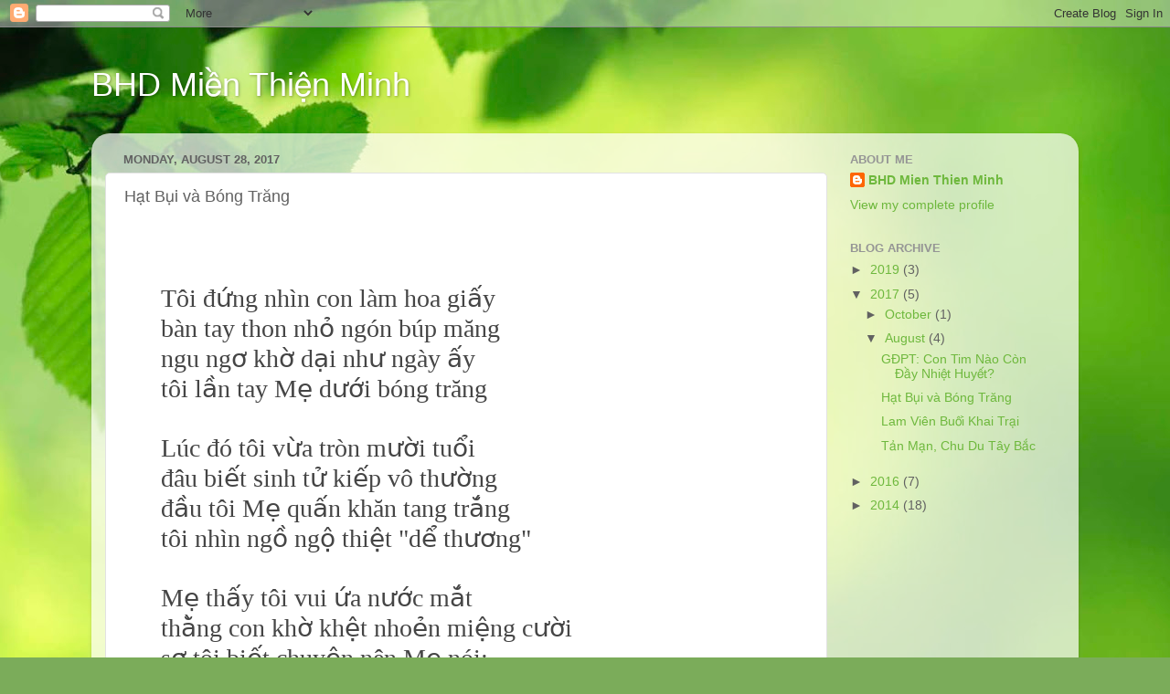

--- FILE ---
content_type: text/html; charset=UTF-8
request_url: https://bhdmienthienminh.blogspot.com/2017/08/hat-bui-va-bong-trang.html
body_size: 9746
content:
<!DOCTYPE html>
<html class='v2' dir='ltr' lang='en'>
<head>
<link href='https://www.blogger.com/static/v1/widgets/335934321-css_bundle_v2.css' rel='stylesheet' type='text/css'/>
<meta content='width=1100' name='viewport'/>
<meta content='text/html; charset=UTF-8' http-equiv='Content-Type'/>
<meta content='blogger' name='generator'/>
<link href='https://bhdmienthienminh.blogspot.com/favicon.ico' rel='icon' type='image/x-icon'/>
<link href='http://bhdmienthienminh.blogspot.com/2017/08/hat-bui-va-bong-trang.html' rel='canonical'/>
<link rel="alternate" type="application/atom+xml" title="BHD Miền Thiện Minh - Atom" href="https://bhdmienthienminh.blogspot.com/feeds/posts/default" />
<link rel="alternate" type="application/rss+xml" title="BHD Miền Thiện Minh - RSS" href="https://bhdmienthienminh.blogspot.com/feeds/posts/default?alt=rss" />
<link rel="service.post" type="application/atom+xml" title="BHD Miền Thiện Minh - Atom" href="https://www.blogger.com/feeds/7452044938191630926/posts/default" />

<link rel="alternate" type="application/atom+xml" title="BHD Miền Thiện Minh - Atom" href="https://bhdmienthienminh.blogspot.com/feeds/491142785238866934/comments/default" />
<!--Can't find substitution for tag [blog.ieCssRetrofitLinks]-->
<meta content='http://bhdmienthienminh.blogspot.com/2017/08/hat-bui-va-bong-trang.html' property='og:url'/>
<meta content='Hạt Bụi và Bóng Trăng' property='og:title'/>
<meta content='       Tôi đứng nhìn con làm hoa giấy   bàn tay thon nhỏ ngón búp măng   ngu ngơ khờ dại như ngày ấy   tôi lần tay Mẹ dưới bóng trăng     Lú...' property='og:description'/>
<title>BHD Miền Thiện Minh: Hạt Bụi và Bóng Trăng</title>
<style id='page-skin-1' type='text/css'><!--
/*-----------------------------------------------
Blogger Template Style
Name:     Picture Window
Designer: Blogger
URL:      www.blogger.com
----------------------------------------------- */
/* Content
----------------------------------------------- */
body {
font: normal normal 15px Arial, Tahoma, Helvetica, FreeSans, sans-serif;
color: #616161;
background: #7bac5a url(//themes.googleusercontent.com/image?id=1O68v0l7ayqpM85V2xfD-z63QXDgDzJQgKH3ThSiA-jsf8XlYQ_Yzo2L06OykwDkv14ga) no-repeat fixed top center /* Credit: konradlew (http://www.istockphoto.com/googleimages.php?id=8057914&platform=blogger) */;
}
html body .region-inner {
min-width: 0;
max-width: 100%;
width: auto;
}
.content-outer {
font-size: 90%;
}
a:link {
text-decoration:none;
color: #6eb83d;
}
a:visited {
text-decoration:none;
color: #9ad175;
}
a:hover {
text-decoration:underline;
color: #a1ff48;
}
.content-outer {
background: transparent none repeat scroll top left;
-moz-border-radius: 0;
-webkit-border-radius: 0;
-goog-ms-border-radius: 0;
border-radius: 0;
-moz-box-shadow: 0 0 0 rgba(0, 0, 0, .15);
-webkit-box-shadow: 0 0 0 rgba(0, 0, 0, .15);
-goog-ms-box-shadow: 0 0 0 rgba(0, 0, 0, .15);
box-shadow: 0 0 0 rgba(0, 0, 0, .15);
margin: 20px auto;
}
.content-inner {
padding: 0;
}
/* Header
----------------------------------------------- */
.header-outer {
background: transparent none repeat-x scroll top left;
_background-image: none;
color: #ffffff;
-moz-border-radius: 0;
-webkit-border-radius: 0;
-goog-ms-border-radius: 0;
border-radius: 0;
}
.Header img, .Header #header-inner {
-moz-border-radius: 0;
-webkit-border-radius: 0;
-goog-ms-border-radius: 0;
border-radius: 0;
}
.header-inner .Header .titlewrapper,
.header-inner .Header .descriptionwrapper {
padding-left: 0;
padding-right: 0;
}
.Header h1 {
font: normal normal 36px Arial, Tahoma, Helvetica, FreeSans, sans-serif;
text-shadow: 1px 1px 3px rgba(0, 0, 0, 0.3);
}
.Header h1 a {
color: #ffffff;
}
.Header .description {
font-size: 130%;
}
/* Tabs
----------------------------------------------- */
.tabs-inner {
margin: .5em 20px 0;
padding: 0;
}
.tabs-inner .section {
margin: 0;
}
.tabs-inner .widget ul {
padding: 0;
background: transparent none repeat scroll bottom;
-moz-border-radius: 0;
-webkit-border-radius: 0;
-goog-ms-border-radius: 0;
border-radius: 0;
}
.tabs-inner .widget li {
border: none;
}
.tabs-inner .widget li a {
display: inline-block;
padding: .5em 1em;
margin-right: .25em;
color: #ffffff;
font: normal normal 15px Arial, Tahoma, Helvetica, FreeSans, sans-serif;
-moz-border-radius: 10px 10px 0 0;
-webkit-border-top-left-radius: 10px;
-webkit-border-top-right-radius: 10px;
-goog-ms-border-radius: 10px 10px 0 0;
border-radius: 10px 10px 0 0;
background: transparent url(https://resources.blogblog.com/blogblog/data/1kt/transparent/black50.png) repeat scroll top left;
border-right: 1px solid transparent;
}
.tabs-inner .widget li:first-child a {
padding-left: 1.25em;
-moz-border-radius-topleft: 10px;
-moz-border-radius-bottomleft: 0;
-webkit-border-top-left-radius: 10px;
-webkit-border-bottom-left-radius: 0;
-goog-ms-border-top-left-radius: 10px;
-goog-ms-border-bottom-left-radius: 0;
border-top-left-radius: 10px;
border-bottom-left-radius: 0;
}
.tabs-inner .widget li.selected a,
.tabs-inner .widget li a:hover {
position: relative;
z-index: 1;
background: transparent url(https://resources.blogblog.com/blogblog/data/1kt/transparent/white80.png) repeat scroll bottom;
color: #6eb83d;
-moz-box-shadow: 0 0 3px rgba(0, 0, 0, .15);
-webkit-box-shadow: 0 0 3px rgba(0, 0, 0, .15);
-goog-ms-box-shadow: 0 0 3px rgba(0, 0, 0, .15);
box-shadow: 0 0 3px rgba(0, 0, 0, .15);
}
/* Headings
----------------------------------------------- */
h2 {
font: bold normal 13px Arial, Tahoma, Helvetica, FreeSans, sans-serif;
text-transform: uppercase;
color: #959595;
margin: .5em 0;
}
/* Main
----------------------------------------------- */
.main-outer {
background: transparent url(https://resources.blogblog.com/blogblog/data/1kt/transparent/white80.png) repeat scroll top left;
-moz-border-radius: 20px 20px 0 0;
-webkit-border-top-left-radius: 20px;
-webkit-border-top-right-radius: 20px;
-webkit-border-bottom-left-radius: 0;
-webkit-border-bottom-right-radius: 0;
-goog-ms-border-radius: 20px 20px 0 0;
border-radius: 20px 20px 0 0;
-moz-box-shadow: 0 1px 3px rgba(0, 0, 0, .15);
-webkit-box-shadow: 0 1px 3px rgba(0, 0, 0, .15);
-goog-ms-box-shadow: 0 1px 3px rgba(0, 0, 0, .15);
box-shadow: 0 1px 3px rgba(0, 0, 0, .15);
}
.main-inner {
padding: 15px 20px 20px;
}
.main-inner .column-center-inner {
padding: 0 0;
}
.main-inner .column-left-inner {
padding-left: 0;
}
.main-inner .column-right-inner {
padding-right: 0;
}
/* Posts
----------------------------------------------- */
h3.post-title {
margin: 0;
font: normal normal 18px Arial, Tahoma, Helvetica, FreeSans, sans-serif;
}
.comments h4 {
margin: 1em 0 0;
font: normal normal 18px Arial, Tahoma, Helvetica, FreeSans, sans-serif;
}
.date-header span {
color: #616161;
}
.post-outer {
background-color: #ffffff;
border: solid 1px #e2e2e2;
-moz-border-radius: 5px;
-webkit-border-radius: 5px;
border-radius: 5px;
-goog-ms-border-radius: 5px;
padding: 15px 20px;
margin: 0 -20px 20px;
}
.post-body {
line-height: 1.4;
font-size: 110%;
position: relative;
}
.post-header {
margin: 0 0 1.5em;
color: #a3a3a3;
line-height: 1.6;
}
.post-footer {
margin: .5em 0 0;
color: #a3a3a3;
line-height: 1.6;
}
#blog-pager {
font-size: 140%
}
#comments .comment-author {
padding-top: 1.5em;
border-top: dashed 1px #ccc;
border-top: dashed 1px rgba(128, 128, 128, .5);
background-position: 0 1.5em;
}
#comments .comment-author:first-child {
padding-top: 0;
border-top: none;
}
.avatar-image-container {
margin: .2em 0 0;
}
/* Comments
----------------------------------------------- */
.comments .comments-content .icon.blog-author {
background-repeat: no-repeat;
background-image: url([data-uri]);
}
.comments .comments-content .loadmore a {
border-top: 1px solid #a1ff48;
border-bottom: 1px solid #a1ff48;
}
.comments .continue {
border-top: 2px solid #a1ff48;
}
/* Widgets
----------------------------------------------- */
.widget ul, .widget #ArchiveList ul.flat {
padding: 0;
list-style: none;
}
.widget ul li, .widget #ArchiveList ul.flat li {
border-top: dashed 1px #ccc;
border-top: dashed 1px rgba(128, 128, 128, .5);
}
.widget ul li:first-child, .widget #ArchiveList ul.flat li:first-child {
border-top: none;
}
.widget .post-body ul {
list-style: disc;
}
.widget .post-body ul li {
border: none;
}
/* Footer
----------------------------------------------- */
.footer-outer {
color:#d2d2d2;
background: transparent url(https://resources.blogblog.com/blogblog/data/1kt/transparent/black50.png) repeat scroll top left;
-moz-border-radius: 0 0 20px 20px;
-webkit-border-top-left-radius: 0;
-webkit-border-top-right-radius: 0;
-webkit-border-bottom-left-radius: 20px;
-webkit-border-bottom-right-radius: 20px;
-goog-ms-border-radius: 0 0 20px 20px;
border-radius: 0 0 20px 20px;
-moz-box-shadow: 0 1px 3px rgba(0, 0, 0, .15);
-webkit-box-shadow: 0 1px 3px rgba(0, 0, 0, .15);
-goog-ms-box-shadow: 0 1px 3px rgba(0, 0, 0, .15);
box-shadow: 0 1px 3px rgba(0, 0, 0, .15);
}
.footer-inner {
padding: 10px 20px 20px;
}
.footer-outer a {
color: #caefa4;
}
.footer-outer a:visited {
color: #a8ef85;
}
.footer-outer a:hover {
color: #a1ff48;
}
.footer-outer .widget h2 {
color: #b2b2b2;
}
/* Mobile
----------------------------------------------- */
html body.mobile {
height: auto;
}
html body.mobile {
min-height: 480px;
background-size: 100% auto;
}
.mobile .body-fauxcolumn-outer {
background: transparent none repeat scroll top left;
}
html .mobile .mobile-date-outer, html .mobile .blog-pager {
border-bottom: none;
background: transparent url(https://resources.blogblog.com/blogblog/data/1kt/transparent/white80.png) repeat scroll top left;
margin-bottom: 10px;
}
.mobile .date-outer {
background: transparent url(https://resources.blogblog.com/blogblog/data/1kt/transparent/white80.png) repeat scroll top left;
}
.mobile .header-outer, .mobile .main-outer,
.mobile .post-outer, .mobile .footer-outer {
-moz-border-radius: 0;
-webkit-border-radius: 0;
-goog-ms-border-radius: 0;
border-radius: 0;
}
.mobile .content-outer,
.mobile .main-outer,
.mobile .post-outer {
background: inherit;
border: none;
}
.mobile .content-outer {
font-size: 100%;
}
.mobile-link-button {
background-color: #6eb83d;
}
.mobile-link-button a:link, .mobile-link-button a:visited {
color: #ffffff;
}
.mobile-index-contents {
color: #616161;
}
.mobile .tabs-inner .PageList .widget-content {
background: transparent url(https://resources.blogblog.com/blogblog/data/1kt/transparent/white80.png) repeat scroll bottom;
color: #6eb83d;
}
.mobile .tabs-inner .PageList .widget-content .pagelist-arrow {
border-left: 1px solid transparent;
}

--></style>
<style id='template-skin-1' type='text/css'><!--
body {
min-width: 1080px;
}
.content-outer, .content-fauxcolumn-outer, .region-inner {
min-width: 1080px;
max-width: 1080px;
_width: 1080px;
}
.main-inner .columns {
padding-left: 0px;
padding-right: 260px;
}
.main-inner .fauxcolumn-center-outer {
left: 0px;
right: 260px;
/* IE6 does not respect left and right together */
_width: expression(this.parentNode.offsetWidth -
parseInt("0px") -
parseInt("260px") + 'px');
}
.main-inner .fauxcolumn-left-outer {
width: 0px;
}
.main-inner .fauxcolumn-right-outer {
width: 260px;
}
.main-inner .column-left-outer {
width: 0px;
right: 100%;
margin-left: -0px;
}
.main-inner .column-right-outer {
width: 260px;
margin-right: -260px;
}
#layout {
min-width: 0;
}
#layout .content-outer {
min-width: 0;
width: 800px;
}
#layout .region-inner {
min-width: 0;
width: auto;
}
body#layout div.add_widget {
padding: 8px;
}
body#layout div.add_widget a {
margin-left: 32px;
}
--></style>
<style>
    body {background-image:url(\/\/themes.googleusercontent.com\/image?id=1O68v0l7ayqpM85V2xfD-z63QXDgDzJQgKH3ThSiA-jsf8XlYQ_Yzo2L06OykwDkv14ga);}
    
@media (max-width: 200px) { body {background-image:url(\/\/themes.googleusercontent.com\/image?id=1O68v0l7ayqpM85V2xfD-z63QXDgDzJQgKH3ThSiA-jsf8XlYQ_Yzo2L06OykwDkv14ga&options=w200);}}
@media (max-width: 400px) and (min-width: 201px) { body {background-image:url(\/\/themes.googleusercontent.com\/image?id=1O68v0l7ayqpM85V2xfD-z63QXDgDzJQgKH3ThSiA-jsf8XlYQ_Yzo2L06OykwDkv14ga&options=w400);}}
@media (max-width: 800px) and (min-width: 401px) { body {background-image:url(\/\/themes.googleusercontent.com\/image?id=1O68v0l7ayqpM85V2xfD-z63QXDgDzJQgKH3ThSiA-jsf8XlYQ_Yzo2L06OykwDkv14ga&options=w800);}}
@media (max-width: 1200px) and (min-width: 801px) { body {background-image:url(\/\/themes.googleusercontent.com\/image?id=1O68v0l7ayqpM85V2xfD-z63QXDgDzJQgKH3ThSiA-jsf8XlYQ_Yzo2L06OykwDkv14ga&options=w1200);}}
/* Last tag covers anything over one higher than the previous max-size cap. */
@media (min-width: 1201px) { body {background-image:url(\/\/themes.googleusercontent.com\/image?id=1O68v0l7ayqpM85V2xfD-z63QXDgDzJQgKH3ThSiA-jsf8XlYQ_Yzo2L06OykwDkv14ga&options=w1600);}}
  </style>
<link href='https://www.blogger.com/dyn-css/authorization.css?targetBlogID=7452044938191630926&amp;zx=af55e70f-7e75-4897-a0f5-e0277170a23e' media='none' onload='if(media!=&#39;all&#39;)media=&#39;all&#39;' rel='stylesheet'/><noscript><link href='https://www.blogger.com/dyn-css/authorization.css?targetBlogID=7452044938191630926&amp;zx=af55e70f-7e75-4897-a0f5-e0277170a23e' rel='stylesheet'/></noscript>
<meta name='google-adsense-platform-account' content='ca-host-pub-1556223355139109'/>
<meta name='google-adsense-platform-domain' content='blogspot.com'/>

</head>
<body class='loading variant-open'>
<div class='navbar section' id='navbar' name='Navbar'><div class='widget Navbar' data-version='1' id='Navbar1'><script type="text/javascript">
    function setAttributeOnload(object, attribute, val) {
      if(window.addEventListener) {
        window.addEventListener('load',
          function(){ object[attribute] = val; }, false);
      } else {
        window.attachEvent('onload', function(){ object[attribute] = val; });
      }
    }
  </script>
<div id="navbar-iframe-container"></div>
<script type="text/javascript" src="https://apis.google.com/js/platform.js"></script>
<script type="text/javascript">
      gapi.load("gapi.iframes:gapi.iframes.style.bubble", function() {
        if (gapi.iframes && gapi.iframes.getContext) {
          gapi.iframes.getContext().openChild({
              url: 'https://www.blogger.com/navbar/7452044938191630926?po\x3d491142785238866934\x26origin\x3dhttps://bhdmienthienminh.blogspot.com',
              where: document.getElementById("navbar-iframe-container"),
              id: "navbar-iframe"
          });
        }
      });
    </script><script type="text/javascript">
(function() {
var script = document.createElement('script');
script.type = 'text/javascript';
script.src = '//pagead2.googlesyndication.com/pagead/js/google_top_exp.js';
var head = document.getElementsByTagName('head')[0];
if (head) {
head.appendChild(script);
}})();
</script>
</div></div>
<div class='body-fauxcolumns'>
<div class='fauxcolumn-outer body-fauxcolumn-outer'>
<div class='cap-top'>
<div class='cap-left'></div>
<div class='cap-right'></div>
</div>
<div class='fauxborder-left'>
<div class='fauxborder-right'></div>
<div class='fauxcolumn-inner'>
</div>
</div>
<div class='cap-bottom'>
<div class='cap-left'></div>
<div class='cap-right'></div>
</div>
</div>
</div>
<div class='content'>
<div class='content-fauxcolumns'>
<div class='fauxcolumn-outer content-fauxcolumn-outer'>
<div class='cap-top'>
<div class='cap-left'></div>
<div class='cap-right'></div>
</div>
<div class='fauxborder-left'>
<div class='fauxborder-right'></div>
<div class='fauxcolumn-inner'>
</div>
</div>
<div class='cap-bottom'>
<div class='cap-left'></div>
<div class='cap-right'></div>
</div>
</div>
</div>
<div class='content-outer'>
<div class='content-cap-top cap-top'>
<div class='cap-left'></div>
<div class='cap-right'></div>
</div>
<div class='fauxborder-left content-fauxborder-left'>
<div class='fauxborder-right content-fauxborder-right'></div>
<div class='content-inner'>
<header>
<div class='header-outer'>
<div class='header-cap-top cap-top'>
<div class='cap-left'></div>
<div class='cap-right'></div>
</div>
<div class='fauxborder-left header-fauxborder-left'>
<div class='fauxborder-right header-fauxborder-right'></div>
<div class='region-inner header-inner'>
<div class='header section' id='header' name='Header'><div class='widget Header' data-version='1' id='Header1'>
<div id='header-inner'>
<div class='titlewrapper'>
<h1 class='title'>
<a href='https://bhdmienthienminh.blogspot.com/'>
BHD Miền Thiện Minh
</a>
</h1>
</div>
<div class='descriptionwrapper'>
<p class='description'><span>
</span></p>
</div>
</div>
</div></div>
</div>
</div>
<div class='header-cap-bottom cap-bottom'>
<div class='cap-left'></div>
<div class='cap-right'></div>
</div>
</div>
</header>
<div class='tabs-outer'>
<div class='tabs-cap-top cap-top'>
<div class='cap-left'></div>
<div class='cap-right'></div>
</div>
<div class='fauxborder-left tabs-fauxborder-left'>
<div class='fauxborder-right tabs-fauxborder-right'></div>
<div class='region-inner tabs-inner'>
<div class='tabs no-items section' id='crosscol' name='Cross-Column'></div>
<div class='tabs no-items section' id='crosscol-overflow' name='Cross-Column 2'></div>
</div>
</div>
<div class='tabs-cap-bottom cap-bottom'>
<div class='cap-left'></div>
<div class='cap-right'></div>
</div>
</div>
<div class='main-outer'>
<div class='main-cap-top cap-top'>
<div class='cap-left'></div>
<div class='cap-right'></div>
</div>
<div class='fauxborder-left main-fauxborder-left'>
<div class='fauxborder-right main-fauxborder-right'></div>
<div class='region-inner main-inner'>
<div class='columns fauxcolumns'>
<div class='fauxcolumn-outer fauxcolumn-center-outer'>
<div class='cap-top'>
<div class='cap-left'></div>
<div class='cap-right'></div>
</div>
<div class='fauxborder-left'>
<div class='fauxborder-right'></div>
<div class='fauxcolumn-inner'>
</div>
</div>
<div class='cap-bottom'>
<div class='cap-left'></div>
<div class='cap-right'></div>
</div>
</div>
<div class='fauxcolumn-outer fauxcolumn-left-outer'>
<div class='cap-top'>
<div class='cap-left'></div>
<div class='cap-right'></div>
</div>
<div class='fauxborder-left'>
<div class='fauxborder-right'></div>
<div class='fauxcolumn-inner'>
</div>
</div>
<div class='cap-bottom'>
<div class='cap-left'></div>
<div class='cap-right'></div>
</div>
</div>
<div class='fauxcolumn-outer fauxcolumn-right-outer'>
<div class='cap-top'>
<div class='cap-left'></div>
<div class='cap-right'></div>
</div>
<div class='fauxborder-left'>
<div class='fauxborder-right'></div>
<div class='fauxcolumn-inner'>
</div>
</div>
<div class='cap-bottom'>
<div class='cap-left'></div>
<div class='cap-right'></div>
</div>
</div>
<!-- corrects IE6 width calculation -->
<div class='columns-inner'>
<div class='column-center-outer'>
<div class='column-center-inner'>
<div class='main section' id='main' name='Main'><div class='widget Blog' data-version='1' id='Blog1'>
<div class='blog-posts hfeed'>

          <div class="date-outer">
        
<h2 class='date-header'><span>Monday, August 28, 2017</span></h2>

          <div class="date-posts">
        
<div class='post-outer'>
<div class='post hentry uncustomized-post-template' itemprop='blogPost' itemscope='itemscope' itemtype='http://schema.org/BlogPosting'>
<meta content='7452044938191630926' itemprop='blogId'/>
<meta content='491142785238866934' itemprop='postId'/>
<a name='491142785238866934'></a>
<h3 class='post-title entry-title' itemprop='name'>
Hạt Bụi và Bóng Trăng
</h3>
<div class='post-header'>
<div class='post-header-line-1'></div>
</div>
<div class='post-body entry-content' id='post-body-491142785238866934' itemprop='description articleBody'>
<blockquote style="-webkit-text-stroke-width: 0px; background-color: white; color: #222222; font-family: arial, sans-serif; font-size: 12.8px; font-style: normal; font-variant-caps: normal; font-variant-ligatures: normal; font-weight: normal; letter-spacing: normal; orphans: 2; text-align: start; text-decoration-color: initial; text-decoration-style: initial; text-indent: 0px; text-transform: none; white-space: normal; widows: 2; word-spacing: 0px;" type="cite">
<div>
<div style="color: #454545; font-family: &quot;.SF UI Display&quot;; line-height: normal; margin: 0px;">
<span style="font-family: &quot;.SFUIDisplay&quot;; font-size: 21pt;"><br /></span></div>
<div style="color: #454545; font-family: &quot;.SF UI Display&quot;; line-height: normal; margin: 0px; min-height: 25.1px;">
<span style="font-family: &quot;.SFUIDisplay&quot;; font-size: 21pt;"></span><br /></div>
<div style="color: #454545; font-family: &quot;.SF UI Display&quot;; line-height: normal; margin: 0px;">
<span style="font-family: &quot;.SFUIDisplay&quot;; font-size: 21pt;">Tôi đứng nhìn con làm hoa giấy</span></div>
<div style="color: #454545; font-family: &quot;.SF UI Display&quot;; line-height: normal; margin: 0px;">
<span style="font-family: &quot;.SFUIDisplay&quot;; font-size: 21pt;">bàn tay thon nhỏ ngón búp măng</span></div>
<div style="color: #454545; font-family: &quot;.SF UI Display&quot;; line-height: normal; margin: 0px;">
<span style="font-family: &quot;.SFUIDisplay&quot;; font-size: 21pt;">ngu ngơ khờ dại như ngày ấy</span></div>
<div style="color: #454545; font-family: &quot;.SF UI Display&quot;; line-height: normal; margin: 0px;">
<span style="font-family: &quot;.SFUIDisplay&quot;; font-size: 21pt;">tôi lần tay Mẹ dưới bóng trăng</span></div>
<div style="color: #454545; font-family: &quot;.SF UI Display&quot;; line-height: normal; margin: 0px; min-height: 25.1px;">
<span style="font-family: &quot;.SFUIDisplay&quot;; font-size: 21pt;"></span><br /></div>
<div style="color: #454545; font-family: &quot;.SF UI Display&quot;; line-height: normal; margin: 0px;">
<span style="font-family: &quot;.SFUIDisplay&quot;; font-size: 21pt;">Lúc đó tôi vừa tròn mười tuổi</span></div>
<div style="color: #454545; font-family: &quot;.SF UI Display&quot;; line-height: normal; margin: 0px;">
<span style="font-family: &quot;.SFUIDisplay&quot;; font-size: 21pt;">đâu biết sinh tử kiếp vô thường</span></div>
<div style="color: #454545; font-family: &quot;.SF UI Display&quot;; line-height: normal; margin: 0px;">
<span style="font-family: &quot;.SFUIDisplay&quot;; font-size: 21pt;">đầu tôi Mẹ quấn khăn tang trắng</span></div>
<div style="color: #454545; font-family: &quot;.SF UI Display&quot;; line-height: normal; margin: 0px;">
<span style="font-family: &quot;.SFUIDisplay&quot;; font-size: 21pt;">tôi nhìn ngồ ngộ thiệt "dể thương"</span></div>
<div style="color: #454545; font-family: &quot;.SF UI Display&quot;; line-height: normal; margin: 0px; min-height: 25.1px;">
<span style="font-family: &quot;.SFUIDisplay&quot;; font-size: 21pt;"></span><br /></div>
<div style="color: #454545; font-family: &quot;.SF UI Display&quot;; line-height: normal; margin: 0px;">
<span style="font-family: &quot;.SFUIDisplay&quot;; font-size: 21pt;">Mẹ thấy tôi vui ứa nước mắt</span></div>
<div style="color: #454545; font-family: &quot;.SF UI Display&quot;; line-height: normal; margin: 0px;">
<span style="font-family: &quot;.SFUIDisplay&quot;; font-size: 21pt;">thằng con khờ khệt nhoẻn miệng cười</span></div>
<div style="color: #454545; font-family: &quot;.SF UI Display&quot;; line-height: normal; margin: 0px;">
<span style="font-family: &quot;.SFUIDisplay&quot;; font-size: 21pt;">sợ tôi biết chuyện nên Mẹ nói:</span></div>
<div style="color: #454545; font-family: &quot;.SF UI Display&quot;; line-height: normal; margin: 0px;">
<span style="font-family: &quot;.SFUIDisplay&quot;; font-size: 21pt;">"hạt bụi vô duyên xốn con ngươi"</span></div>
<div style="color: #454545; font-family: &quot;.SF UI Display&quot;; line-height: normal; margin: 0px; min-height: 25.1px;">
<span style="font-family: &quot;.SFUIDisplay&quot;; font-size: 21pt;"></span><br /></div>
<div style="color: #454545; font-family: &quot;.SF UI Display&quot;; line-height: normal; margin: 0px;">
<span style="font-family: &quot;.SFUIDisplay&quot;; font-size: 21pt;">Năm đó Vu Lan nhưng không hoa</span></div>
<div style="color: #454545; font-family: &quot;.SF UI Display&quot;; line-height: normal; margin: 0px;">
<span style="font-family: &quot;.SFUIDisplay&quot;; font-size: 21pt;">Chỉ Mẹ và tôi ánh trăng tà</span></div>
<div style="color: #454545; font-family: &quot;.SF UI Display&quot;; line-height: normal; margin: 0px;">
<span style="font-family: &quot;.SFUIDisplay&quot;; font-size: 21pt;">hai bóng trên đường về Chùa Tổ</span></div>
<div style="color: #454545; font-family: &quot;.SF UI Display&quot;; line-height: normal; margin: 0px;">
<span style="font-family: &quot;.SFUIDisplay&quot;; font-size: 21pt;">tôi nép vào Mẹ: "con sợ ma"</span></div>
<div style="color: #454545; font-family: &quot;.SF UI Display&quot;; line-height: normal; margin: 0px; min-height: 25.1px;">
<span style="font-family: &quot;.SFUIDisplay&quot;; font-size: 21pt;"></span><br /></div>
<div style="color: #454545; font-family: &quot;.SF UI Display&quot;; line-height: normal; margin: 0px;">
<span style="font-family: &quot;.SFUIDisplay&quot;; font-size: 21pt;">Thắm thoát mà tôi đã nửa đời</span></div>
<div style="color: #454545; font-family: &quot;.SF UI Display&quot;; line-height: normal; margin: 0px;">
<span style="font-family: &quot;.SFUIDisplay&quot;; font-size: 21pt;">mái chùa vẫn đó vẫn trăng soi</span></div>
<div style="color: #454545; font-family: &quot;.SF UI Display&quot;; line-height: normal; margin: 0px;">
<span style="font-family: &quot;.SFUIDisplay&quot;; font-size: 21pt;">"Mẹ cỡi hạc bay về thiên cổ" *</span></div>
<div style="color: #454545; font-family: &quot;.SF UI Display&quot;; line-height: normal; margin: 0px;">
<span style="font-family: &quot;.SFUIDisplay&quot;; font-size: 21pt;">hạt bụi còn đây trong mắt tôi</span></div>
<div style="color: #454545; font-family: &quot;.SF UI Display&quot;; line-height: normal; margin: 0px; min-height: 25.1px;">
<span style="font-family: &quot;.SFUIDisplay&quot;; font-size: 21pt;"></span><br /></div>
<div style="color: #454545; font-family: &quot;.SF UI Display&quot;; line-height: normal; margin: 0px;">
<span style="font-family: &quot;.SFUIDisplay&quot;; font-size: 21pt;">Năm nay Vu Lan cháu làm hoa</span></div>
<div style="color: #454545; font-family: &quot;.SF UI Display&quot;; line-height: normal; margin: 0px;">
<span style="font-family: &quot;.SFUIDisplay&quot;; font-size: 21pt;">Nội đã về xuôi ngút ngàn xa</span></div>
<div style="color: #454545; font-family: &quot;.SF UI Display&quot;; line-height: normal; margin: 0px;">
<span style="font-family: &quot;.SFUIDisplay&quot;; font-size: 21pt;">man mác trong lòng màu bông trắng</span></div>
<div style="color: #454545; font-family: &quot;.SF UI Display&quot;; line-height: normal; margin: 0px;">
<span style="font-family: &quot;.SFUIDisplay&quot;; font-size: 21pt;">hạt bụi vô duyên, bóng trăng tà.</span></div>
<div style="color: #454545; font-family: &quot;.SF UI Display&quot;; line-height: normal; margin: 0px; min-height: 25.1px;">
<span style="font-family: &quot;.SFUIDisplay&quot;; font-size: 21pt;"></span><br /></div>
<div style="color: #454545; font-family: &quot;.SF UI Display&quot;; line-height: normal; margin: 0px;">
<span style="font-family: &quot;.SFUIDisplay&quot;; font-size: 21pt;">Ðường Du Hào</span></div>
</div>
</blockquote>
<div style='clear: both;'></div>
</div>
<div class='post-footer'>
<div class='post-footer-line post-footer-line-1'>
<span class='post-author vcard'>
Posted by
<span class='fn' itemprop='author' itemscope='itemscope' itemtype='http://schema.org/Person'>
<meta content='https://www.blogger.com/profile/12515719851017096098' itemprop='url'/>
<a class='g-profile' href='https://www.blogger.com/profile/12515719851017096098' rel='author' title='author profile'>
<span itemprop='name'>BHD Mien Thien Minh</span>
</a>
</span>
</span>
<span class='post-timestamp'>
at
<meta content='http://bhdmienthienminh.blogspot.com/2017/08/hat-bui-va-bong-trang.html' itemprop='url'/>
<a class='timestamp-link' href='https://bhdmienthienminh.blogspot.com/2017/08/hat-bui-va-bong-trang.html' rel='bookmark' title='permanent link'><abbr class='published' itemprop='datePublished' title='2017-08-28T08:37:00-07:00'>8:37&#8239;AM</abbr></a>
</span>
<span class='post-comment-link'>
</span>
<span class='post-icons'>
<span class='item-control blog-admin pid-1219040831'>
<a href='https://www.blogger.com/post-edit.g?blogID=7452044938191630926&postID=491142785238866934&from=pencil' title='Edit Post'>
<img alt='' class='icon-action' height='18' src='https://resources.blogblog.com/img/icon18_edit_allbkg.gif' width='18'/>
</a>
</span>
</span>
<div class='post-share-buttons goog-inline-block'>
<a class='goog-inline-block share-button sb-email' href='https://www.blogger.com/share-post.g?blogID=7452044938191630926&postID=491142785238866934&target=email' target='_blank' title='Email This'><span class='share-button-link-text'>Email This</span></a><a class='goog-inline-block share-button sb-blog' href='https://www.blogger.com/share-post.g?blogID=7452044938191630926&postID=491142785238866934&target=blog' onclick='window.open(this.href, "_blank", "height=270,width=475"); return false;' target='_blank' title='BlogThis!'><span class='share-button-link-text'>BlogThis!</span></a><a class='goog-inline-block share-button sb-twitter' href='https://www.blogger.com/share-post.g?blogID=7452044938191630926&postID=491142785238866934&target=twitter' target='_blank' title='Share to X'><span class='share-button-link-text'>Share to X</span></a><a class='goog-inline-block share-button sb-facebook' href='https://www.blogger.com/share-post.g?blogID=7452044938191630926&postID=491142785238866934&target=facebook' onclick='window.open(this.href, "_blank", "height=430,width=640"); return false;' target='_blank' title='Share to Facebook'><span class='share-button-link-text'>Share to Facebook</span></a><a class='goog-inline-block share-button sb-pinterest' href='https://www.blogger.com/share-post.g?blogID=7452044938191630926&postID=491142785238866934&target=pinterest' target='_blank' title='Share to Pinterest'><span class='share-button-link-text'>Share to Pinterest</span></a>
</div>
</div>
<div class='post-footer-line post-footer-line-2'>
<span class='post-labels'>
</span>
</div>
<div class='post-footer-line post-footer-line-3'>
<span class='post-location'>
</span>
</div>
</div>
</div>
<div class='comments' id='comments'>
<a name='comments'></a>
<h4>No comments:</h4>
<div id='Blog1_comments-block-wrapper'>
<dl class='avatar-comment-indent' id='comments-block'>
</dl>
</div>
<p class='comment-footer'>
<div class='comment-form'>
<a name='comment-form'></a>
<h4 id='comment-post-message'>Post a Comment</h4>
<p>
</p>
<a href='https://www.blogger.com/comment/frame/7452044938191630926?po=491142785238866934&hl=en&saa=85391&origin=https://bhdmienthienminh.blogspot.com' id='comment-editor-src'></a>
<iframe allowtransparency='true' class='blogger-iframe-colorize blogger-comment-from-post' frameborder='0' height='410px' id='comment-editor' name='comment-editor' src='' width='100%'></iframe>
<script src='https://www.blogger.com/static/v1/jsbin/2830521187-comment_from_post_iframe.js' type='text/javascript'></script>
<script type='text/javascript'>
      BLOG_CMT_createIframe('https://www.blogger.com/rpc_relay.html');
    </script>
</div>
</p>
</div>
</div>

        </div></div>
      
</div>
<div class='blog-pager' id='blog-pager'>
<span id='blog-pager-newer-link'>
<a class='blog-pager-newer-link' href='https://bhdmienthienminh.blogspot.com/2017/08/gpt-con-tim-nao-con-ay-nhiet-huyet.html' id='Blog1_blog-pager-newer-link' title='Newer Post'>Newer Post</a>
</span>
<span id='blog-pager-older-link'>
<a class='blog-pager-older-link' href='https://bhdmienthienminh.blogspot.com/2017/08/lam-vien-buoi-khai-trai.html' id='Blog1_blog-pager-older-link' title='Older Post'>Older Post</a>
</span>
<a class='home-link' href='https://bhdmienthienminh.blogspot.com/'>Home</a>
</div>
<div class='clear'></div>
<div class='post-feeds'>
<div class='feed-links'>
Subscribe to:
<a class='feed-link' href='https://bhdmienthienminh.blogspot.com/feeds/491142785238866934/comments/default' target='_blank' type='application/atom+xml'>Post Comments (Atom)</a>
</div>
</div>
</div></div>
</div>
</div>
<div class='column-left-outer'>
<div class='column-left-inner'>
<aside>
</aside>
</div>
</div>
<div class='column-right-outer'>
<div class='column-right-inner'>
<aside>
<div class='sidebar section' id='sidebar-right-1'><div class='widget Profile' data-version='1' id='Profile1'>
<h2>About Me</h2>
<div class='widget-content'>
<dl class='profile-datablock'>
<dt class='profile-data'>
<a class='profile-name-link g-profile' href='https://www.blogger.com/profile/12515719851017096098' rel='author' style='background-image: url(//www.blogger.com/img/logo-16.png);'>
BHD Mien Thien Minh
</a>
</dt>
</dl>
<a class='profile-link' href='https://www.blogger.com/profile/12515719851017096098' rel='author'>View my complete profile</a>
<div class='clear'></div>
</div>
</div><div class='widget BlogArchive' data-version='1' id='BlogArchive1'>
<h2>Blog Archive</h2>
<div class='widget-content'>
<div id='ArchiveList'>
<div id='BlogArchive1_ArchiveList'>
<ul class='hierarchy'>
<li class='archivedate collapsed'>
<a class='toggle' href='javascript:void(0)'>
<span class='zippy'>

        &#9658;&#160;
      
</span>
</a>
<a class='post-count-link' href='https://bhdmienthienminh.blogspot.com/2019/'>
2019
</a>
<span class='post-count' dir='ltr'>(3)</span>
<ul class='hierarchy'>
<li class='archivedate collapsed'>
<a class='toggle' href='javascript:void(0)'>
<span class='zippy'>

        &#9658;&#160;
      
</span>
</a>
<a class='post-count-link' href='https://bhdmienthienminh.blogspot.com/2019/11/'>
November
</a>
<span class='post-count' dir='ltr'>(3)</span>
</li>
</ul>
</li>
</ul>
<ul class='hierarchy'>
<li class='archivedate expanded'>
<a class='toggle' href='javascript:void(0)'>
<span class='zippy toggle-open'>

        &#9660;&#160;
      
</span>
</a>
<a class='post-count-link' href='https://bhdmienthienminh.blogspot.com/2017/'>
2017
</a>
<span class='post-count' dir='ltr'>(5)</span>
<ul class='hierarchy'>
<li class='archivedate collapsed'>
<a class='toggle' href='javascript:void(0)'>
<span class='zippy'>

        &#9658;&#160;
      
</span>
</a>
<a class='post-count-link' href='https://bhdmienthienminh.blogspot.com/2017/10/'>
October
</a>
<span class='post-count' dir='ltr'>(1)</span>
</li>
</ul>
<ul class='hierarchy'>
<li class='archivedate expanded'>
<a class='toggle' href='javascript:void(0)'>
<span class='zippy toggle-open'>

        &#9660;&#160;
      
</span>
</a>
<a class='post-count-link' href='https://bhdmienthienminh.blogspot.com/2017/08/'>
August
</a>
<span class='post-count' dir='ltr'>(4)</span>
<ul class='posts'>
<li><a href='https://bhdmienthienminh.blogspot.com/2017/08/gpt-con-tim-nao-con-ay-nhiet-huyet.html'>GĐPT: Con Tim Nào Còn Đầy Nhiệt Huyết?</a></li>
<li><a href='https://bhdmienthienminh.blogspot.com/2017/08/hat-bui-va-bong-trang.html'>Hạt Bụi và Bóng Trăng</a></li>
<li><a href='https://bhdmienthienminh.blogspot.com/2017/08/lam-vien-buoi-khai-trai.html'>Lam Viên Buổi Khai Trại</a></li>
<li><a href='https://bhdmienthienminh.blogspot.com/2017/08/tan-man-chu-du-tay-bac.html'>Tản Mạn, Chu Du Tây Bắc</a></li>
</ul>
</li>
</ul>
</li>
</ul>
<ul class='hierarchy'>
<li class='archivedate collapsed'>
<a class='toggle' href='javascript:void(0)'>
<span class='zippy'>

        &#9658;&#160;
      
</span>
</a>
<a class='post-count-link' href='https://bhdmienthienminh.blogspot.com/2016/'>
2016
</a>
<span class='post-count' dir='ltr'>(7)</span>
<ul class='hierarchy'>
<li class='archivedate collapsed'>
<a class='toggle' href='javascript:void(0)'>
<span class='zippy'>

        &#9658;&#160;
      
</span>
</a>
<a class='post-count-link' href='https://bhdmienthienminh.blogspot.com/2016/11/'>
November
</a>
<span class='post-count' dir='ltr'>(1)</span>
</li>
</ul>
<ul class='hierarchy'>
<li class='archivedate collapsed'>
<a class='toggle' href='javascript:void(0)'>
<span class='zippy'>

        &#9658;&#160;
      
</span>
</a>
<a class='post-count-link' href='https://bhdmienthienminh.blogspot.com/2016/10/'>
October
</a>
<span class='post-count' dir='ltr'>(3)</span>
</li>
</ul>
<ul class='hierarchy'>
<li class='archivedate collapsed'>
<a class='toggle' href='javascript:void(0)'>
<span class='zippy'>

        &#9658;&#160;
      
</span>
</a>
<a class='post-count-link' href='https://bhdmienthienminh.blogspot.com/2016/05/'>
May
</a>
<span class='post-count' dir='ltr'>(1)</span>
</li>
</ul>
<ul class='hierarchy'>
<li class='archivedate collapsed'>
<a class='toggle' href='javascript:void(0)'>
<span class='zippy'>

        &#9658;&#160;
      
</span>
</a>
<a class='post-count-link' href='https://bhdmienthienminh.blogspot.com/2016/04/'>
April
</a>
<span class='post-count' dir='ltr'>(2)</span>
</li>
</ul>
</li>
</ul>
<ul class='hierarchy'>
<li class='archivedate collapsed'>
<a class='toggle' href='javascript:void(0)'>
<span class='zippy'>

        &#9658;&#160;
      
</span>
</a>
<a class='post-count-link' href='https://bhdmienthienminh.blogspot.com/2014/'>
2014
</a>
<span class='post-count' dir='ltr'>(18)</span>
<ul class='hierarchy'>
<li class='archivedate collapsed'>
<a class='toggle' href='javascript:void(0)'>
<span class='zippy'>

        &#9658;&#160;
      
</span>
</a>
<a class='post-count-link' href='https://bhdmienthienminh.blogspot.com/2014/10/'>
October
</a>
<span class='post-count' dir='ltr'>(4)</span>
</li>
</ul>
<ul class='hierarchy'>
<li class='archivedate collapsed'>
<a class='toggle' href='javascript:void(0)'>
<span class='zippy'>

        &#9658;&#160;
      
</span>
</a>
<a class='post-count-link' href='https://bhdmienthienminh.blogspot.com/2014/09/'>
September
</a>
<span class='post-count' dir='ltr'>(13)</span>
</li>
</ul>
<ul class='hierarchy'>
<li class='archivedate collapsed'>
<a class='toggle' href='javascript:void(0)'>
<span class='zippy'>

        &#9658;&#160;
      
</span>
</a>
<a class='post-count-link' href='https://bhdmienthienminh.blogspot.com/2014/08/'>
August
</a>
<span class='post-count' dir='ltr'>(1)</span>
</li>
</ul>
</li>
</ul>
</div>
</div>
<div class='clear'></div>
</div>
</div></div>
</aside>
</div>
</div>
</div>
<div style='clear: both'></div>
<!-- columns -->
</div>
<!-- main -->
</div>
</div>
<div class='main-cap-bottom cap-bottom'>
<div class='cap-left'></div>
<div class='cap-right'></div>
</div>
</div>
<footer>
<div class='footer-outer'>
<div class='footer-cap-top cap-top'>
<div class='cap-left'></div>
<div class='cap-right'></div>
</div>
<div class='fauxborder-left footer-fauxborder-left'>
<div class='fauxborder-right footer-fauxborder-right'></div>
<div class='region-inner footer-inner'>
<div class='foot no-items section' id='footer-1'></div>
<table border='0' cellpadding='0' cellspacing='0' class='section-columns columns-2'>
<tbody>
<tr>
<td class='first columns-cell'>
<div class='foot no-items section' id='footer-2-1'></div>
</td>
<td class='columns-cell'>
<div class='foot no-items section' id='footer-2-2'></div>
</td>
</tr>
</tbody>
</table>
<!-- outside of the include in order to lock Attribution widget -->
<div class='foot section' id='footer-3' name='Footer'><div class='widget Attribution' data-version='1' id='Attribution1'>
<div class='widget-content' style='text-align: center;'>
Picture Window theme. Theme images by <a href='http://www.istockphoto.com/googleimages.php?id=8057914&platform=blogger&langregion=en' target='_blank'>konradlew</a>. Powered by <a href='https://www.blogger.com' target='_blank'>Blogger</a>.
</div>
<div class='clear'></div>
</div></div>
</div>
</div>
<div class='footer-cap-bottom cap-bottom'>
<div class='cap-left'></div>
<div class='cap-right'></div>
</div>
</div>
</footer>
<!-- content -->
</div>
</div>
<div class='content-cap-bottom cap-bottom'>
<div class='cap-left'></div>
<div class='cap-right'></div>
</div>
</div>
</div>
<script type='text/javascript'>
    window.setTimeout(function() {
        document.body.className = document.body.className.replace('loading', '');
      }, 10);
  </script>

<script type="text/javascript" src="https://www.blogger.com/static/v1/widgets/2028843038-widgets.js"></script>
<script type='text/javascript'>
window['__wavt'] = 'AOuZoY7wGsx5WJaV8NnoudMjP6dcAssdCA:1769037163285';_WidgetManager._Init('//www.blogger.com/rearrange?blogID\x3d7452044938191630926','//bhdmienthienminh.blogspot.com/2017/08/hat-bui-va-bong-trang.html','7452044938191630926');
_WidgetManager._SetDataContext([{'name': 'blog', 'data': {'blogId': '7452044938191630926', 'title': 'BHD Mi\u1ec1n Thi\u1ec7n Minh', 'url': 'https://bhdmienthienminh.blogspot.com/2017/08/hat-bui-va-bong-trang.html', 'canonicalUrl': 'http://bhdmienthienminh.blogspot.com/2017/08/hat-bui-va-bong-trang.html', 'homepageUrl': 'https://bhdmienthienminh.blogspot.com/', 'searchUrl': 'https://bhdmienthienminh.blogspot.com/search', 'canonicalHomepageUrl': 'http://bhdmienthienminh.blogspot.com/', 'blogspotFaviconUrl': 'https://bhdmienthienminh.blogspot.com/favicon.ico', 'bloggerUrl': 'https://www.blogger.com', 'hasCustomDomain': false, 'httpsEnabled': true, 'enabledCommentProfileImages': true, 'gPlusViewType': 'FILTERED_POSTMOD', 'adultContent': false, 'analyticsAccountNumber': '', 'encoding': 'UTF-8', 'locale': 'en', 'localeUnderscoreDelimited': 'en', 'languageDirection': 'ltr', 'isPrivate': false, 'isMobile': false, 'isMobileRequest': false, 'mobileClass': '', 'isPrivateBlog': false, 'isDynamicViewsAvailable': true, 'feedLinks': '\x3clink rel\x3d\x22alternate\x22 type\x3d\x22application/atom+xml\x22 title\x3d\x22BHD Mi\u1ec1n Thi\u1ec7n Minh - Atom\x22 href\x3d\x22https://bhdmienthienminh.blogspot.com/feeds/posts/default\x22 /\x3e\n\x3clink rel\x3d\x22alternate\x22 type\x3d\x22application/rss+xml\x22 title\x3d\x22BHD Mi\u1ec1n Thi\u1ec7n Minh - RSS\x22 href\x3d\x22https://bhdmienthienminh.blogspot.com/feeds/posts/default?alt\x3drss\x22 /\x3e\n\x3clink rel\x3d\x22service.post\x22 type\x3d\x22application/atom+xml\x22 title\x3d\x22BHD Mi\u1ec1n Thi\u1ec7n Minh - Atom\x22 href\x3d\x22https://www.blogger.com/feeds/7452044938191630926/posts/default\x22 /\x3e\n\n\x3clink rel\x3d\x22alternate\x22 type\x3d\x22application/atom+xml\x22 title\x3d\x22BHD Mi\u1ec1n Thi\u1ec7n Minh - Atom\x22 href\x3d\x22https://bhdmienthienminh.blogspot.com/feeds/491142785238866934/comments/default\x22 /\x3e\n', 'meTag': '', 'adsenseHostId': 'ca-host-pub-1556223355139109', 'adsenseHasAds': false, 'adsenseAutoAds': false, 'boqCommentIframeForm': true, 'loginRedirectParam': '', 'isGoogleEverywhereLinkTooltipEnabled': true, 'view': '', 'dynamicViewsCommentsSrc': '//www.blogblog.com/dynamicviews/4224c15c4e7c9321/js/comments.js', 'dynamicViewsScriptSrc': '//www.blogblog.com/dynamicviews/6e0d22adcfa5abea', 'plusOneApiSrc': 'https://apis.google.com/js/platform.js', 'disableGComments': true, 'interstitialAccepted': false, 'sharing': {'platforms': [{'name': 'Get link', 'key': 'link', 'shareMessage': 'Get link', 'target': ''}, {'name': 'Facebook', 'key': 'facebook', 'shareMessage': 'Share to Facebook', 'target': 'facebook'}, {'name': 'BlogThis!', 'key': 'blogThis', 'shareMessage': 'BlogThis!', 'target': 'blog'}, {'name': 'X', 'key': 'twitter', 'shareMessage': 'Share to X', 'target': 'twitter'}, {'name': 'Pinterest', 'key': 'pinterest', 'shareMessage': 'Share to Pinterest', 'target': 'pinterest'}, {'name': 'Email', 'key': 'email', 'shareMessage': 'Email', 'target': 'email'}], 'disableGooglePlus': true, 'googlePlusShareButtonWidth': 0, 'googlePlusBootstrap': '\x3cscript type\x3d\x22text/javascript\x22\x3ewindow.___gcfg \x3d {\x27lang\x27: \x27en\x27};\x3c/script\x3e'}, 'hasCustomJumpLinkMessage': false, 'jumpLinkMessage': 'Read more', 'pageType': 'item', 'postId': '491142785238866934', 'pageName': 'H\u1ea1t B\u1ee5i v\xe0 B\xf3ng Tr\u0103ng', 'pageTitle': 'BHD Mi\u1ec1n Thi\u1ec7n Minh: H\u1ea1t B\u1ee5i v\xe0 B\xf3ng Tr\u0103ng'}}, {'name': 'features', 'data': {}}, {'name': 'messages', 'data': {'edit': 'Edit', 'linkCopiedToClipboard': 'Link copied to clipboard!', 'ok': 'Ok', 'postLink': 'Post Link'}}, {'name': 'template', 'data': {'name': 'Picture Window', 'localizedName': 'Picture Window', 'isResponsive': false, 'isAlternateRendering': false, 'isCustom': false, 'variant': 'open', 'variantId': 'open'}}, {'name': 'view', 'data': {'classic': {'name': 'classic', 'url': '?view\x3dclassic'}, 'flipcard': {'name': 'flipcard', 'url': '?view\x3dflipcard'}, 'magazine': {'name': 'magazine', 'url': '?view\x3dmagazine'}, 'mosaic': {'name': 'mosaic', 'url': '?view\x3dmosaic'}, 'sidebar': {'name': 'sidebar', 'url': '?view\x3dsidebar'}, 'snapshot': {'name': 'snapshot', 'url': '?view\x3dsnapshot'}, 'timeslide': {'name': 'timeslide', 'url': '?view\x3dtimeslide'}, 'isMobile': false, 'title': 'H\u1ea1t B\u1ee5i v\xe0 B\xf3ng Tr\u0103ng', 'description': '       T\xf4i \u0111\u1ee9ng nh\xecn con l\xe0m hoa gi\u1ea5y   b\xe0n tay thon nh\u1ecf ng\xf3n b\xfap m\u0103ng   ngu ng\u01a1 kh\u1edd d\u1ea1i nh\u01b0 ng\xe0y \u1ea5y   t\xf4i l\u1ea7n tay M\u1eb9 d\u01b0\u1edbi b\xf3ng tr\u0103ng     L\xfa...', 'url': 'https://bhdmienthienminh.blogspot.com/2017/08/hat-bui-va-bong-trang.html', 'type': 'item', 'isSingleItem': true, 'isMultipleItems': false, 'isError': false, 'isPage': false, 'isPost': true, 'isHomepage': false, 'isArchive': false, 'isLabelSearch': false, 'postId': 491142785238866934}}]);
_WidgetManager._RegisterWidget('_NavbarView', new _WidgetInfo('Navbar1', 'navbar', document.getElementById('Navbar1'), {}, 'displayModeFull'));
_WidgetManager._RegisterWidget('_HeaderView', new _WidgetInfo('Header1', 'header', document.getElementById('Header1'), {}, 'displayModeFull'));
_WidgetManager._RegisterWidget('_BlogView', new _WidgetInfo('Blog1', 'main', document.getElementById('Blog1'), {'cmtInteractionsEnabled': false, 'lightboxEnabled': true, 'lightboxModuleUrl': 'https://www.blogger.com/static/v1/jsbin/4049919853-lbx.js', 'lightboxCssUrl': 'https://www.blogger.com/static/v1/v-css/828616780-lightbox_bundle.css'}, 'displayModeFull'));
_WidgetManager._RegisterWidget('_ProfileView', new _WidgetInfo('Profile1', 'sidebar-right-1', document.getElementById('Profile1'), {}, 'displayModeFull'));
_WidgetManager._RegisterWidget('_BlogArchiveView', new _WidgetInfo('BlogArchive1', 'sidebar-right-1', document.getElementById('BlogArchive1'), {'languageDirection': 'ltr', 'loadingMessage': 'Loading\x26hellip;'}, 'displayModeFull'));
_WidgetManager._RegisterWidget('_AttributionView', new _WidgetInfo('Attribution1', 'footer-3', document.getElementById('Attribution1'), {}, 'displayModeFull'));
</script>
</body>
</html>